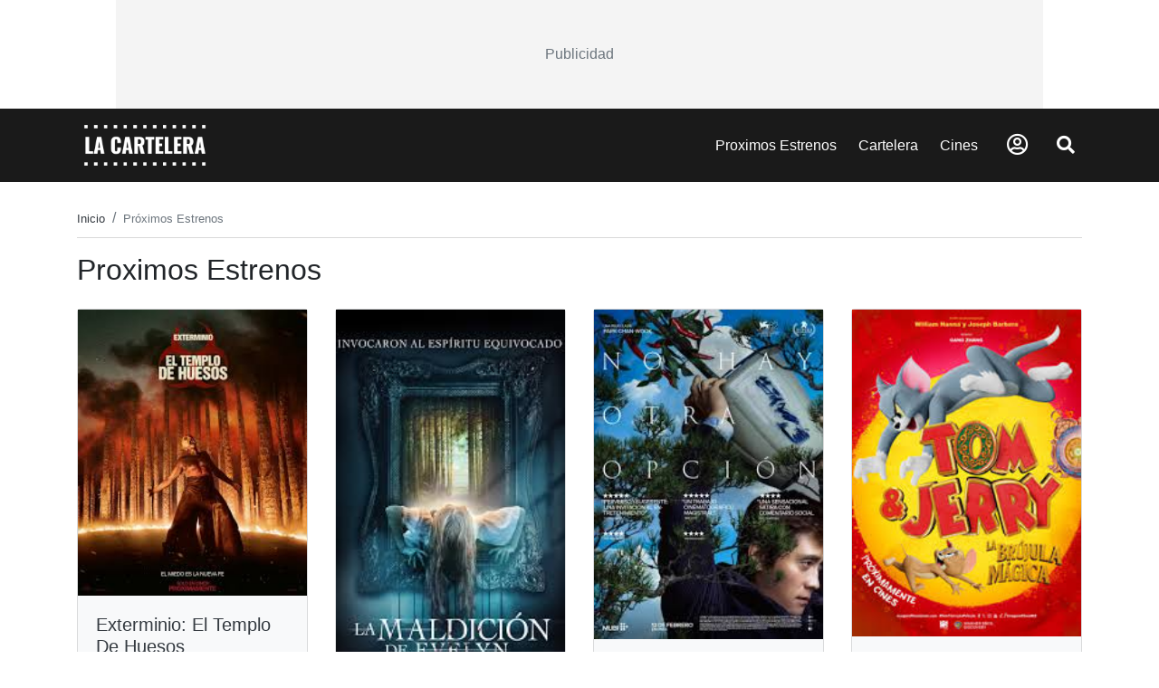

--- FILE ---
content_type: text/html; charset=UTF-8
request_url: https://lacartelera.co/proximos-estrenos
body_size: 69377
content:
<!DOCTYPE html>
<html lang="es">
    <!-- HEAD -->
    <head>
    <!-- Required meta tags -->
    <title> Próximos Estrenos 2026 - La Cartelera Colombia </title>

            <meta name="description" content="Próximos Estrenos de Peliculas en 2026 en los cines de Colombia, estrenos en Cine Colombia, Cine Multiplex, Cineland, Cinemark, Cinepolis, Izi movie, Procinal, Royal Films"/>
        
    
    
    
    
    <meta charset="utf-8">
    <meta name="country" content="CO,Colombia" />
    <meta name="viewport" content="width=device-width, initial-scale=1, shrink-to-fit=no">
    <meta name="theme-color" content="#212529" />

    <link rel="shortcut icon" href="https://lacartelera.co/favicon.png">

    
    <!-- Bootstrap CSS -->
    <link rel="stylesheet" href="https://lacartelera.co/app/views/front_end/tnw_front_1/plugins/bootstrap/bootstrap.min.css">
    <link rel="stylesheet" href="https://cdnjs.cloudflare.com/ajax/libs/font-awesome/5.15.4/css/all.min.css" integrity="sha512-1ycn6IcaQQ40/MKBW2W4Rhis/DbILU74C1vSrLJxCq57o941Ym01SwNsOMqvEBFlcgUa6xLiPY/NS5R+E6ztJQ==" crossorigin="anonymous" referrerpolicy="no-referrer" />
    <link rel="stylesheet" href="https://lacartelera.co/app/views/front_end/tnw_front_1/plugins/OwlCarousel2/owl.carousel.css">
    <link rel="stylesheet" href="https://lacartelera.co/app/views/front_end/tnw_front_1/plugins/OwlCarousel2/owl.theme.default.css">
    <link rel="stylesheet" href="https://lacartelera.co/app/views/front_end/tnw_front_1/css/main.css">

    <script>
        window.fbAsyncInit = function() {
            FB.init({
            appId      : '443659812645329',
            cookie     : true,
            xfbml      : true,
            version    : 'v3.3'
            });
            FB.AppEvents.logPageView();   
        };
        (function(d, s, id){
            var js, fjs = d.getElementsByTagName(s)[0];
            if (d.getElementById(id)) {return;}
            js = d.createElement(s); js.id = id;
            js.src = "https://connect.facebook.net/en_US/sdk.js";
            fjs.parentNode.insertBefore(js, fjs);
        }(document, 'script', 'facebook-jssdk'));
    </script>
    <script async src="https://pagead2.googlesyndication.com/pagead/js/adsbygoogle.js?client=ca-pub-9292585337121975" crossorigin="anonymous"></script>
</head>    <body>
        
        <!-- HEADER -->
        <div class="ads-container-top">
    <span class="text-muted ads-preloder">Publicidad</span>
    <ins class="adsbygoogle adsbygoogle-top" 
         data-ad-client="ca-pub-9292585337121975"
         data-slot="slot_id"></ins>
    <script>
        (adsbygoogle = window.adsbygoogle || []).push({});
    </script>
</div>

<header>
    <nav class="navegador py-2 position-sticky w-100" style="z-index: 99; top: 0; left: 0;" aria-label="Navegación principal">
        <div class="container">
            <div class="row align-items-center">
    
                <div class="col-2 d-md-none p-0">
                    <div class="px-3 px-sm-3 px-md-1 px-lg-2">
                        <a href="javascript:;" onclick="activarMenuResponsive()" class="btn btn-sm px-lg-4 px-md-1 px-sm-4" style="font-size: 1.4rem;" aria-label="Abrir Menu"><i class="fas fa-bars"></i></a>
                    </div>
                </div>
    
                <div class="col-sm-auto col-7 text-md-left text-center" style="flex: 1;">
                    <a href="https://lacartelera.co/" aria-label="La Cartelera"><img class="logoNav" src="https://lacartelera.co/app/public_root/varios/logo.png" alt="logo" width="150"></a>
                </div>
    
                <div class="col-md-auto col-3 ml-auto">
                    <ul class="list-inline mb-0 d-flex align-items-center justify-content-end">
    
                        <li class="list-inline-item px-3 px-sm-3 px-md-1 px-lg-2 d-none d-md-inline">
                            <a class="text-decoration-none" href="https://lacartelera.co/proximos-estrenos" aria-label="Proximos Estrenos">Proximos Estrenos</a>
                        </li>
                        <li class="list-inline-item px-3 px-sm-3 px-md-1 px-lg-2 d-none d-md-inline">
                            <a class="text-decoration-none" href="https://lacartelera.co/cartelera" aria-label="Cartelera">Cartelera</a>
                        </li>
                        <li class="list-inline-item px-3 px-sm-3 px-md-1 px-lg-2 d-none d-md-inline">
                            <a class="text-decoration-none" href="https://lacartelera.co/cines" aria-label="Cines">Cines</a>
                        </li>
                        
                                                    <li class="list-inline-item px-sm-3 px-2">
                                <a href="javascript:;" class="h4" data-toggle="modal" data-target="#exampleModalCenter" aria-label="Abrir Logueo">
                                    <i class="far fa-user-circle"></i>
                                </a>
                            </li>
                            
                        <li class="list-inline-item px-2">
                            <a href="javascript:;" class="h5" onclick="openSearch()" aria-label="Abrir Buscador">
                                <i class="fas fa-search"></i>
                            </a>
                        </li>
    
                    </ul>
                </div>
    
                <div class="site-search d-block position-absolute w-100 h-100 bg-white" id="form-search-movil">
                    <input type="text" id="input-buscar-top" name="site_search" placeholder="Buscar películas, cines, estrenos, etc...">
                    <div class="search-tools">
                        <span class="close-search" onclick="closeSearch()" aria-label="Cerrar Buscador"><i class="fas fa-times"></i></span>
                    </div>
                </div>
            </div>
        </div>
    </nav>
</header>

        <!-- MAIN -->
        <main>
            <section class="section-cartelera pb-5 pt-3">
    <div class="container">
        <div class="row">
            <div class="col-12">
                <nav aria-label="breadcrumb">
                    <ol class="breadcrumb">
                        <li class="breadcrumb-item"><a class="text-dark text-decoration-none" href="https://lacartelera.co/"><small>Inicio</small></a></li>
                        <li class="breadcrumb-item active" aria-current="page"><small>Próximos Estrenos</small></li>
                    </ol>
                </nav>
            </div>
        </div> 
        <div class="row">
            <div class="col mb-3">
                <h1 class="h2">Proximos Estrenos</h1>
            </div>
        </div>
        <div class="row row-cols-1 row-cols-md-3">
                            <div class="col col-sm-4 col-md-3 mb-4">
                    <a href="https://lacartelera.co/pelicula/exterminio-el-templo-de-huesos" class="card h-100 bg-light text-decoration-none">
                        <div class="shadow-efect"></div>
                        <img class="img img-responsive" src="https://cdn.lacartelera.link/imagenes/20260107114848-images-8.jpg" loading="lazy" alt="Exterminio: El Templo De Huesos">
                        <div class="card-body">
                            <h5 class="card-title text-dark">Exterminio: El Templo De Huesos</h5>
                            <p class="card-text text-muted"><i class="far fa-calendar-alt"></i> 15 de Enero del 2026</p>
                        </div>
                    </a>
                </div>
                            <div class="col col-sm-4 col-md-3 mb-4">
                    <a href="https://lacartelera.co/pelicula/la-maldicion-de-evelyn" class="card h-100 bg-light text-decoration-none">
                        <div class="shadow-efect"></div>
                        <img class="img img-responsive" src="https://cdn.lacartelera.link/imagenes/20260112095014-images-3.jpg" loading="lazy" alt="La Maldición de Evelyn">
                        <div class="card-body">
                            <h5 class="card-title text-dark">La Maldición de Evelyn</h5>
                            <p class="card-text text-muted"><i class="far fa-calendar-alt"></i> 15 de Enero del 2026</p>
                        </div>
                    </a>
                </div>
                            <div class="col col-sm-4 col-md-3 mb-4">
                    <a href="https://lacartelera.co/pelicula/la-unica-opcion" class="card h-100 bg-light text-decoration-none">
                        <div class="shadow-efect"></div>
                        <img class="img img-responsive" src="https://cdn.lacartelera.link/imagenes/20260107042605-images-27.jpg" loading="lazy" alt="La Única Opción">
                        <div class="card-body">
                            <h5 class="card-title text-dark">La Única Opción</h5>
                            <p class="card-text text-muted"><i class="far fa-calendar-alt"></i> 15 de Enero del 2026</p>
                        </div>
                    </a>
                </div>
                            <div class="col col-sm-4 col-md-3 mb-4">
                    <a href="https://lacartelera.co/pelicula/tom-y-jerry-la-brujula-magica" class="card h-100 bg-light text-decoration-none">
                        <div class="shadow-efect"></div>
                        <img class="img img-responsive" src="https://cdn.lacartelera.link/imagenes/20260107121912-images-16.jpg" loading="lazy" alt="Tom y Jerry: La Brújula Mágica">
                        <div class="card-body">
                            <h5 class="card-title text-dark">Tom y Jerry: La Brújula Mágica</h5>
                            <p class="card-text text-muted"><i class="far fa-calendar-alt"></i> 15 de Enero del 2026</p>
                        </div>
                    </a>
                </div>
                            <div class="col col-sm-4 col-md-3 mb-4">
                    <a href="https://lacartelera.co/pelicula/song-sung-blue-sueno-inquebrantable" class="card h-100 bg-light text-decoration-none">
                        <div class="shadow-efect"></div>
                        <img class="img img-responsive" src="https://cdn.lacartelera.link/imagenes/20260107031500-images-22.jpg" loading="lazy" alt="Song Sung Blue: Sueño inquebrantable">
                        <div class="card-body">
                            <h5 class="card-title text-dark">Song Sung Blue: Sueño inquebrantable</h5>
                            <p class="card-text text-muted"><i class="far fa-calendar-alt"></i> 15 de Enero del 2026</p>
                        </div>
                    </a>
                </div>
                            <div class="col col-sm-4 col-md-3 mb-4">
                    <a href="https://lacartelera.co/pelicula/marty-supreme" class="card h-100 bg-light text-decoration-none">
                        <div class="shadow-efect"></div>
                        <img class="img img-responsive" src="https://cdn.lacartelera.link/imagenes/20260107110232-images.jpg" loading="lazy" alt="Marty Supreme">
                        <div class="card-body">
                            <h5 class="card-title text-dark">Marty Supreme</h5>
                            <p class="card-text text-muted"><i class="far fa-calendar-alt"></i> 22 de Enero del 2026</p>
                        </div>
                    </a>
                </div>
                            <div class="col col-sm-4 col-md-3 mb-4">
                    <a href="https://lacartelera.co/pelicula/sin-piedad" class="card h-100 bg-light text-decoration-none">
                        <div class="shadow-efect"></div>
                        <img class="img img-responsive" src="https://cdn.lacartelera.link/imagenes/20260107120829-images-12.jpg" loading="lazy" alt="Sin Piedad">
                        <div class="card-body">
                            <h5 class="card-title text-dark">Sin Piedad</h5>
                            <p class="card-text text-muted"><i class="far fa-calendar-alt"></i> 22 de Enero del 2026</p>
                        </div>
                    </a>
                </div>
                            <div class="col col-sm-4 col-md-3 mb-4">
                    <a href="https://lacartelera.co/pelicula/megadeth-behind-the-mask" class="card h-100 bg-light text-decoration-none">
                        <div class="shadow-efect"></div>
                        <img class="img img-responsive" src="https://cdn.lacartelera.link/imagenes/20260107033950-images-25.jpg" loading="lazy" alt="Megadeth: Behind the Mask">
                        <div class="card-body">
                            <h5 class="card-title text-dark">Megadeth: Behind the Mask</h5>
                            <p class="card-text text-muted"><i class="far fa-calendar-alt"></i> 22 de Enero del 2026</p>
                        </div>
                    </a>
                </div>
                            <div class="col col-sm-4 col-md-3 mb-4">
                    <a href="https://lacartelera.co/pelicula/hateshinaki-suk-retto-scarlet" class="card h-100 bg-light text-decoration-none">
                        <div class="shadow-efect"></div>
                        <img class="img img-responsive" src="https://cdn.lacartelera.link/imagenes/20260107122909-images-18.jpg" loading="lazy" alt="Hateshinaki sukāretto: Scarlet">
                        <div class="card-body">
                            <h5 class="card-title text-dark">Hateshinaki sukāretto: Scarlet</h5>
                            <p class="card-text text-muted"><i class="far fa-calendar-alt"></i> 22 de Enero del 2026</p>
                        </div>
                    </a>
                </div>
                            <div class="col col-sm-4 col-md-3 mb-4">
                    <a href="https://lacartelera.co/pelicula/jumbo-un-corazon-gigante" class="card h-100 bg-light text-decoration-none">
                        <div class="shadow-efect"></div>
                        <img class="img img-responsive" src="https://cdn.lacartelera.link/imagenes/20260107125924-images-20.jpg" loading="lazy" alt="Jumbo: Un Corazón Gigante">
                        <div class="card-body">
                            <h5 class="card-title text-dark">Jumbo: Un Corazón Gigante</h5>
                            <p class="card-text text-muted"><i class="far fa-calendar-alt"></i> 22 de Enero del 2026</p>
                        </div>
                    </a>
                </div>
                            <div class="col col-sm-4 col-md-3 mb-4">
                    <a href="https://lacartelera.co/pelicula/ayuda" class="card h-100 bg-light text-decoration-none">
                        <div class="shadow-efect"></div>
                        <img class="img img-responsive" src="https://cdn.lacartelera.link/imagenes/20260112123831-images-13.jpg" loading="lazy" alt="Ayuda">
                        <div class="card-body">
                            <h5 class="card-title text-dark">Ayuda</h5>
                            <p class="card-text text-muted"><i class="far fa-calendar-alt"></i> 29 de Enero del 2026</p>
                        </div>
                    </a>
                </div>
                            <div class="col col-sm-4 col-md-3 mb-4">
                    <a href="https://lacartelera.co/pelicula/terror-en-silent-hill-regreso-al-infierno" class="card h-100 bg-light text-decoration-none">
                        <div class="shadow-efect"></div>
                        <img class="img img-responsive" src="https://cdn.lacartelera.link/imagenes/20260112095324-images-5.jpg" loading="lazy" alt="Terror en Silent Hill: Regreso al Infierno">
                        <div class="card-body">
                            <h5 class="card-title text-dark">Terror en Silent Hill: Regreso al Infierno</h5>
                            <p class="card-text text-muted"><i class="far fa-calendar-alt"></i> 29 de Enero del 2026</p>
                        </div>
                    </a>
                </div>
                            <div class="col col-sm-4 col-md-3 mb-4">
                    <a href="https://lacartelera.co/pelicula/hamnet" class="card h-100 bg-light text-decoration-none">
                        <div class="shadow-efect"></div>
                        <img class="img img-responsive" src="https://cdn.lacartelera.link/imagenes/20260107121523-images-14.jpg" loading="lazy" alt="Hamnet">
                        <div class="card-body">
                            <h5 class="card-title text-dark">Hamnet</h5>
                            <p class="card-text text-muted"><i class="far fa-calendar-alt"></i> 29 de Enero del 2026</p>
                        </div>
                    </a>
                </div>
                            <div class="col col-sm-4 col-md-3 mb-4">
                    <a href="https://lacartelera.co/pelicula/cumbres-borrascosas" class="card h-100 bg-light text-decoration-none">
                        <div class="shadow-efect"></div>
                        <img class="img img-responsive" src="https://cdn.lacartelera.link/imagenes/20260112092846-images-1.jpg" loading="lazy" alt="Cumbres Borrascosas">
                        <div class="card-body">
                            <h5 class="card-title text-dark">Cumbres Borrascosas</h5>
                            <p class="card-text text-muted"><i class="far fa-calendar-alt"></i> 12 de Febrero del 2026</p>
                        </div>
                    </a>
                </div>
                            <div class="col col-sm-4 col-md-3 mb-4">
                    <a href="https://lacartelera.co/pelicula/rapidos-y-furiosos-11" class="card h-100 bg-light text-decoration-none">
                        <div class="shadow-efect"></div>
                        <img class="img img-responsive" src="https://cdn.lacartelera.link/imagenes/20240608121857-poster-medidas-1.jpg" loading="lazy" alt="Rápidos y Furiosos 11">
                        <div class="card-body">
                            <h5 class="card-title text-dark">Rápidos y Furiosos 11</h5>
                            <p class="card-text text-muted"><i class="far fa-calendar-alt"></i> 04 de Abril del 2026</p>
                        </div>
                    </a>
                </div>
                            <div class="col col-sm-4 col-md-3 mb-4">
                    <a href="https://lacartelera.co/pelicula/michael" class="card h-100 bg-light text-decoration-none">
                        <div class="shadow-efect"></div>
                        <img class="img img-responsive" src="https://cdn.lacartelera.link/imagenes/20240611104808-poster-medidas-9.jpg" loading="lazy" alt="Michael">
                        <div class="card-body">
                            <h5 class="card-title text-dark">Michael</h5>
                            <p class="card-text text-muted"><i class="far fa-calendar-alt"></i> 24 de Abril del 2026</p>
                        </div>
                    </a>
                </div>
                            <div class="col col-sm-4 col-md-3 mb-4">
                    <a href="https://lacartelera.co/pelicula/avengers-dinastia-de-kang" class="card h-100 bg-light text-decoration-none">
                        <div class="shadow-efect"></div>
                        <img class="img img-responsive" src="https://cdn.lacartelera.link/imagenes/20231121-screenshot_230.jpg" loading="lazy" alt="Avengers: Dinastía de Kang">
                        <div class="card-body">
                            <h5 class="card-title text-dark">Avengers: Dinastía de Kang</h5>
                            <p class="card-text text-muted"><i class="far fa-calendar-alt"></i> 01 de Mayo del 2026</p>
                        </div>
                    </a>
                </div>
                            <div class="col col-sm-4 col-md-3 mb-4">
                    <a href="https://lacartelera.co/pelicula/frozen-3" class="card h-100 bg-light text-decoration-none">
                        <div class="shadow-efect"></div>
                        <img class="img img-responsive" src="https://cdn.lacartelera.link/imagenes/20240216-screenshot_554.jpg" loading="lazy" alt="Frozen 3">
                        <div class="card-body">
                            <h5 class="card-title text-dark">Frozen 3</h5>
                            <p class="card-text text-muted"><i class="far fa-calendar-alt"></i> 25 de Noviembre del 2026</p>
                        </div>
                    </a>
                </div>
                            <div class="col col-sm-4 col-md-3 mb-4">
                    <a href="https://lacartelera.co/pelicula/avengers-secret-wars" class="card h-100 bg-light text-decoration-none">
                        <div class="shadow-efect"></div>
                        <img class="img img-responsive" src="https://cdn.lacartelera.link/imagenes/20231212-screenshot_425.jpg" loading="lazy" alt="Avengers Secret Wars">
                        <div class="card-body">
                            <h5 class="card-title text-dark">Avengers Secret Wars</h5>
                            <p class="card-text text-muted"><i class="far fa-calendar-alt"></i> 07 de Mayo del 2027</p>
                        </div>
                    </a>
                </div>
                    </div>
    </div>
</section>        </main>

                <!-- FOOTER -->
        
<footer>
    <div class="section-footer" role="contentinfo">
        <nav class="container py-4" style="background-image: url(https://lacartelera.co/app/public_root/varios/img-footer.png)" aria-label="Navegación secundaria">
            <ul class="row list-unstyled" role="list">
                <li class="col-12 col-sm-6 col-lg mb-4" role="listitem">
                    <h2 class="h6">CARTELERA DE PAISES</h2>
                    <ul class="list-unstyled" role="list">
                                                    <li role="listitem">
                                <a href="https://lacartelera.pe/" aria-label="Visitar Cartelera de Perú">Cartelera de Perú</a>
                            </li>
                                                    <li role="listitem">
                                <a href="https://decartelera.cl/" aria-label="Visitar Cartelera de Chile">Cartelera de Chile</a>
                            </li>
                                                    <li role="listitem">
                                <a href="https://lacartelera.ec/" aria-label="Visitar Cartelera de Ecuador">Cartelera de Ecuador</a>
                            </li>
                                                    <li role="listitem">
                                <a href="https://lacartelera.mx/" aria-label="Visitar Cartelera de México">Cartelera de México</a>
                            </li>
                                            </ul>
                </li>

                <li class="col-12 col-sm-6 col-lg mb-4" role="listitem">
                    <h2 class="h6">LA CARTELERA</h2>
                    <ul class="list-unstyled" role="list">
                                                    <li role="listitem">
                                <a href="https://lacartelera.co/" aria-label="Ir a la página de inicio">Inicio</a>
                            </li>
                                                    <li role="listitem">
                                <a href="https://lacartelera.co/cartelera" aria-label="Ver cartelera de hoy">Cartelera de hoy</a>
                            </li>
                                                    <li role="listitem">
                                <a href="https://lacartelera.co/proximos-estrenos" aria-label="Ver próximos estrenos">Próximos estrenos</a>
                            </li>
                                                    <li role="listitem">
                                <a href="https://lacartelera.co/cines" aria-label="Ver cines disponibles">Por cine</a>
                            </li>
                                                    <li role="listitem">
                                <a href="https://lacartelera.co/noticias" aria-label="Leer noticias">Noticias</a>
                            </li>
                                                    <li role="listitem">
                                <a href="https://lacartelera.co/peliculas-anteriores" aria-label="Ver peliculas anteriores">Peliculas Anteriores</a>
                            </li>
                                            </ul>
                </li>

                <li class="col-12 col-sm-6 col-lg mb-4" role="listitem">
                    <h2 class="h6">CINES</h2>
                    <ul class="list-unstyled" role="list">
                                                                                    <li role="listitem">
                                    <a class="text-capitalize" href="https://lacartelera.co/cine/cine-colombia" aria-label="Ver cartelera de cine colombia">
                                        cine colombia                                    </a>
                                </li>
                                                            <li role="listitem">
                                    <a class="text-capitalize" href="https://lacartelera.co/cine/cine-multiplex" aria-label="Ver cartelera de cine multiplex">
                                        cine multiplex                                    </a>
                                </li>
                                                            <li role="listitem">
                                    <a class="text-capitalize" href="https://lacartelera.co/cine/cineland" aria-label="Ver cartelera de cineland">
                                        cineland                                    </a>
                                </li>
                                                            <li role="listitem">
                                    <a class="text-capitalize" href="https://lacartelera.co/cine/cinemark" aria-label="Ver cartelera de cinemark">
                                        cinemark                                    </a>
                                </li>
                                                            <li role="listitem">
                                    <a class="text-capitalize" href="https://lacartelera.co/cine/cinepolis" aria-label="Ver cartelera de cinepolis">
                                        cinepolis                                    </a>
                                </li>
                                                            <li role="listitem">
                                    <a class="text-capitalize" href="https://lacartelera.co/cine/izi-movie" aria-label="Ver cartelera de izi movie">
                                        izi movie                                    </a>
                                </li>
                                                            <li role="listitem">
                                    <a class="text-capitalize" href="https://lacartelera.co/cine/procinal" aria-label="Ver cartelera de procinal">
                                        procinal                                    </a>
                                </li>
                                                            <li role="listitem">
                                    <a class="text-capitalize" href="https://lacartelera.co/cine/royal-films" aria-label="Ver cartelera de royal films">
                                        royal films                                    </a>
                                </li>
                                                                        </ul>
                </li>

                <li class="col-12 col-sm-6 col-lg mb-4" role="listitem">
                    <h2 class="h6">GÉNEROS</h2>
                    <ul class="list-unstyled" role="list">
                                                    <li role="listitem">
                                <a href="https://lacartelera.co/genero/animacirn" aria-label="Ver películas de género Animación">
                                    Animación                                </a>
                            </li>
                                                    <li role="listitem">
                                <a href="https://lacartelera.co/genero/romrntica" aria-label="Ver películas de género Romántica">
                                    Romántica                                </a>
                            </li>
                                                    <li role="listitem">
                                <a href="https://lacartelera.co/genero/accirn" aria-label="Ver películas de género Acción">
                                    Acción                                </a>
                            </li>
                                                    <li role="listitem">
                                <a href="https://lacartelera.co/genero/terror" aria-label="Ver películas de género Terror">
                                    Terror                                </a>
                            </li>
                                                    <li role="listitem">
                                <a href="https://lacartelera.co/genero/drama" aria-label="Ver películas de género Drama">
                                    Drama                                </a>
                            </li>
                                                    <li role="listitem">
                                <a href="https://lacartelera.co/genero/comedia" aria-label="Ver películas de género Comedia">
                                    Comedia                                </a>
                            </li>
                                                    <li role="listitem">
                                <a href="https://lacartelera.co/genero/musical" aria-label="Ver películas de género Musical">
                                    Musical                                </a>
                            </li>
                                                    <li role="listitem">
                                <a href="https://lacartelera.co/genero/suspenso" aria-label="Ver películas de género Suspenso">
                                    Suspenso                                </a>
                            </li>
                                                    <li role="listitem">
                                <a href="https://lacartelera.co/genero/documental" aria-label="Ver películas de género Documental">
                                    Documental                                </a>
                            </li>
                                                    <li role="listitem">
                                <a href="https://lacartelera.co/genero/biografra" aria-label="Ver películas de género Biografía">
                                    Biografía                                </a>
                            </li>
                                                    <li role="listitem">
                                <a href="https://lacartelera.co/genero/ciencia-ficcirn" aria-label="Ver películas de género Ciencia Ficción">
                                    Ciencia Ficción                                </a>
                            </li>
                                                    <li role="listitem">
                                <a href="https://lacartelera.co/genero/aventura" aria-label="Ver películas de género Aventura">
                                    Aventura                                </a>
                            </li>
                                                    <li role="listitem">
                                <a href="https://lacartelera.co/genero/familiar" aria-label="Ver películas de género Familiar">
                                    Familiar                                </a>
                            </li>
                                            </ul>
                </li>

                <li class="col-12 col-sm-6 col-lg mb-4" role="listitem">
                    <img src="https://lacartelera.co/app/public_root/varios/logo-muted.png" alt="Logo de La Cartelera" width="150" height="auto">
                    <ul class="list-unstyled" role="list">
                                                    <li role="listitem">
                                <a href="https://lacartelera.co/info/contactanos" aria-label="Contactar con nosotros">Contactanos</a>
                            </li>
                                                    <li role="listitem">
                                <a href="https://lacartelera.co/info/nosotros" aria-label="Conocer más sobre nosotros">Nosotros</a>
                            </li>
                                                    <li role="listitem">
                                <a href="https://lacartelera.co/info/politica-de-privacidad" aria-label="Leer política de privacidad">Política de privacidad</a>
                            </li>
                                                    <li role="listitem">
                                <a href="https://lacartelera.co/info/terminos-y-condiciones" aria-label="Leer términos y condiciones">Términos y condiciones</a>
                            </li>
                                            </ul>

                    <h2 class="h6 mt-4">Síguenos en</h2>
                    <ul class="list-unstyled" role="list">
                                                    <li class="list-inline-item mb-3" role="listitem">
                                <a class="icon-redes" href="https://www.facebook.com/lacartelera.colombia/" target="_blank" rel="noopener noreferrer" aria-label="Siguenos en Facebook">
                                    <i class="fab fa-facebook-f" aria-hidden="true"></i>
                                </a>
                            </li>
                                                    <li class="list-inline-item mb-3" role="listitem">
                                <a class="icon-redes" href="https://www.tumblr.com/lacarteleracolombia" target="_blank" rel="noopener noreferrer" aria-label="Siguenos en Tumblr">
                                    <i class="fab fa-tumblr" aria-hidden="true"></i>
                                </a>
                            </li>
                                            </ul>
                </li>
            </ul>
        </nav>
    </div>

    <div class="section-cines-footer py-1">
        <div class="container">
            <div class="row">
                <div class="col-12 col-sm-6 text-sm-left">
                    <small class="text-white">© 2026. La Cartelera Colombia, Todos los derechos reservados.</small>
                </div>
                <div class="col-12 col-sm-6 text-sm-right">
                    <small class="text-white">Desarrollado por <a class="text-decoration-none text-white" href="https://www.develoweb.net">Develoweb</a></small>
                </div>
            </div>
        </div>
    </div>
</footer>

<!-- Menu responsive -->
<div class="fantasma" onclick="ocultarMenuResponsive()"></div>

<div class="menu-over py-4 px-4">
    <div class="top-menu-over text-center pb-3 mb-4 border-bottom border-secondary">
        <img src="https://lacartelera.co/app/public_root/varios/logo.png" alt="logo la cartelera" width="150">
    </div>
    <div class="text-left">
        <ul class="list-unstyled mb-1 pr-3 pt-4">
                            <li class="mb-4">
                    <h5><a class="text-white text-decoration-none" href="javascript:;" id="login-movil"><i class="far fa-user"></i> Ingresar</a></h5>
                </li>
                        <li class="mb-4">
                <h5><a class="text-white text-decoration-none" href="https://lacartelera.co/proximos-estrenos">Próximos Estrenos</a></h5>
            </li>
            <li class="mb-4">
                <h5><a class="text-white text-decoration-none" href="https://lacartelera.co/cartelera">Cartelera</a></h5>
            </li>
            <li class="mb-4">
                <h5><a class="text-white text-decoration-none" href="https://lacartelera.co/cines">Cines</a></h5>
            </li>
            <li class="mb-4">
                <h5><a class="text-white text-decoration-none" href="https://lacartelera.co/noticias">Noticias</a></h5>
            </li>
            <li class="mb-4">
                <h5><a class="text-white text-decoration-none" href="https://lacartelera.co/tienda">Tienda</a></h5>
            </li>
        </ul>
    </div>
</div>

<div class="ads-container-float">
    <ins class="adsbygoogle adsbygoogle-float"
        data-ad-client="ca-pub-9292585337121975"
        data-slot="slot_id"></ins>
    <script>
        (adsbygoogle = window.adsbygoogle || []).push({});
    </script>
</div>

<!-- Modal -->
<div class="modal fade modal-lacartelera" id="exampleModalCenter" tabindex="-1" role="dialog" aria-labelledby="exampleModalCenterTitle" aria-hidden="true">
    <div class="modal-dialog modal-dialog-centered" role="document">
        <div class="modal-content">
            <div class="modal-header pt-2 pb-1 px-2 pt-sm-5 pb-sm-3 px-sm-5">
                <div class="text-center">
                    <img class="mb-1 mb-sm-3" src="https://lacartelera.co/app/public_root/varios/logo.png" alt="logo" width="150">
                    <p>
                        <small>¡Bievenido al portal de cine, donde te enterarás de todas las películas de estreno y los horarios de tu cine favorito!</small>
                    </p>
                </div>
            </div>
            <div class="modal-body px-3 py-2 px-sm-5 py-sm-4">
                <button class="btn mb-4 btn-primary btn-block" id="btn-login-facebook"><i class="fab fa-facebook-f"></i> Ingresar con Facebook</button>
                <p>Iniciar Sesión</p>
                <div class="form-group mb-2">
                    <input type="email" class="form-control form-control-sm" placeholder="Correo" name="email-login" id="email-login">
                    <i class="far fa-user"></i>
                    <div class="invalid-feedback">
                        Dirección de correo inválida.
                    </div>
                </div>
                <div class="form-group mb-2">
                    <input type="password" class="form-control form-control-sm" placeholder="Contraseña" name="password-login" id="password-login">
                    <i class="fas fa-lock"></i>
                    <div class="invalid-feedback">
                        Debe ingresar una contraseña.
                    </div>
                </div>
                <button type="button" id="login-regular" class="btn btn-danger btn-block mt-5">
                    INICIAR SESIÓN
                </button>
                <div class="text-center mt-3">
                    <small class="text-muted">¿Aún no tienes cuenta? <a href="javascript:;" id="registrate-aqui" class="text-decoration-none text-danger"><b>Registrate Aquí</b></a></small>
                </div>
            </div>
        </div>
    </div>
</div>

<div class="modal fade modal-lacartelera modal-registrate" id="modalRegister" tabindex="-1" role="dialog" aria-labelledby="modalRegisterTitle" aria-hidden="true">
    <div class="modal-dialog modal-dialog-centered" role="document">
        <div class="modal-content">
            <div class="modal-body px-3 py-2 px-sm-5 py-sm-4" style="background-image: url('https://lacartelera.co/app/public_root/varios/logo.png')" alt="logo login">
                <p class="titulo-modal">Regitro</p>
                <p class="text-muted"><small>Regístrate para tener acceso a la Cartelera y poder participar en nuestros sorteos semanales de entradas a los mejores estrenos!</small></p>
                <div class="form-group mb-2">
                    <input type="text" class="form-control form-control-sm" name="nombre-register" id="nombre-register" placeholder="Nombre">
                    <div class="invalid-feedback">
                        Debe ingresar un nombre.
                    </div>
                </div>
                <div class="form-group mb-2">
                    <input type="text" class="form-control form-control-sm" name="apellido-register" id="apellido-register" placeholder="Apellido">
                    <div class="invalid-feedback">
                        Debe ingresar un apellido.
                    </div>
                </div>
                <div class="form-group mb-2">
                    <input type="email" class="form-control form-control-sm" name="email-register" id="email-register" placeholder="Correo">
                    <div class="invalid-feedback">
                        Dirección de correo inválida.
                    </div>
                </div>
                <div class="form-group mb-2">
                    <input type="password" class="form-control form-control-sm" name="password-register" id="password-register" placeholder="Contraseña">
                    <div class="invalid-feedback">
                        Debe ingresar una contraseña.
                    </div>
                </div>
                <button type="button" id="register-regular" class="btn btn-block btn-danger mt-3">
                    REGISTRARME
                </button>
            </div>
        </div>
    </div>
</div>

<script type="text/javascript">
    // Asegurarse que todo el sitio esté cargado
    window.onload = () => {

        "use strict";
        // Se desvanece la animación con el icono
        if ($('.et-bfb').length <= 0 && $('.et-fb').length <= 0) {
            $(".ov-icon").fadeOut();
            // Posteriormente se desvanece todo el contenedor que cubre la pantalla completa
            $(".ov-preloader").delay(500).fadeOut("slow");
        } else {
            $(".ov-preloader").css('display', 'none');
        }
    }
</script>

    <script type="application/ld+json">
        {"@context":"https:\/\/schema.org","@type":"BreadcrumbList","itemListElement":[{"@type":"ListItem","position":1,"name":"home","item":"https:\/\/lacartelera.co\/"},{"@type":"ListItem","position":2,"name":"Proximos Estrenos"}]}    </script>


    <script type="application/ld+json">
        {"@context":"http:\/\/schema.org","@type":"ItemList","url":"https:\/\/lacartelera.co\/proximos-estrenos","name":"Pr\u00f3ximos Estrenos 2026 Colombia","description":"Pr\u00f3ximos Estrenos de Peliculas en 2026 en los cines de Colombia, estrenos en Cine Colombia, Cine Multiplex, Cineland, Cinemark, Cinepolis, Izi movie, Procinal, Royal Films","numberOfItems":19,"itemListElement":[{"@type":"Movie","name":"Exterminio: El Templo De Huesos","image":"https:\/\/lacartelera.co\/app\/public_root\/poster\/20260107114848-images-8.jpg","url":"https:\/\/lacartelera.co\/pelicula\/exterminio-el-templo-de-huesos","description":"En los oscuros rincones de una ciudad ancestral, un secreto olvidado despierta bajo las ruinas de una iglesia devastada por el tiempo. La arque\u00f3loga Valeria Montiel lidera un equipo de investigadores que, tras descifrar antiguos manuscritos, localiza el misterioso Templo de Huesos, un santuario prohibido cuyos muros est\u00e1n empedrados con osamentas humanas. Lo que parec\u00eda un hallazgo hist\u00f3rico pronto se transforma en una pesadilla, cuando los exploradores descubren que el templo no guarda tesoros, sino un mal ancestral sellado durante siglos.\r\n\r\nAtrapados en el laberinto subterr\u00e1neo y acechados por entidades espectrales, Valeria y su equipo luchan por sobrevivir mientras intentan revelar el siniestro prop\u00f3sito del templo: servir como prisi\u00f3n de un exterminador demon\u00edaco, liberado por el sacrificio de los inocentes cuyas almas claman venganza. La frontera entre la realidad y el delirio se desmorona a medida que el terror y la desesperaci\u00f3n crecen y los sobrevivientes se enfrentan a pruebas macabras, visiones perturbadoras y traiciones surgidas del miedo.\r\n\r\nMientras la noche se adue\u00f1a del templo y cada rinc\u00f3n se transforma en una trampa mortal, Valeria descubre que la clave para escapar reside en los propios pecados del pasado\u2014y en el coraje para enfrentarlos. \u201cExterminio: El Templo de Huesos\u201d es un thriller sobrenatural cargado de tensi\u00f3n, espectros vengativos y enigmas arqueol\u00f3gicos, donde la fe y el horror se entrelazan en una lucha desesperada por la redenci\u00f3n. Nadie saldr\u00e1 indemne del reino de las sombras... cuando el exterminio comienza, la \u00fanica esperanza es desenterrar la verdad detr\u00e1s del miedo m\u00e1s ancestral: el que habita en nuestros propios huesos.","dateCreated":"2026-01-12 10:09:55","duration":"1hr 50min","releasedEvent":{"@type":"PublicationEvent","startDate":"2026-01-15  00:00:00","location":{"@type":"Country","name":"CO"}},"genre":["Terror"],"position":1,"alternateName":["Exterminio El Templo De Huesos","El Templo De Huesos","Exterminio El Templo De Huesos"]},{"@type":"Movie","name":"La Maldici\u00f3n de Evelyn","image":"https:\/\/lacartelera.co\/app\/public_root\/poster\/20260112095014-images-3.jpg","url":"https:\/\/lacartelera.co\/pelicula\/la-maldicion-de-evelyn","description":"En un peque\u00f1o pueblo costero envuelto por la niebla, la leyenda de Evelyn despierta antiguos temores en quienes se atreven a pronunciar su nombre. D\u00e9cadas atr\u00e1s, la bella y misteriosa Evelyn fue injustamente acusada de brujer\u00eda y condenada a morir en manos de aquellos que alguna vez la amaron. Sus \u00faltimos susurros, llenos de ira y dolor, prometieron venganza y marcaron con una oscura maldici\u00f3n a futuras generaciones.\r\n\r\nA\u00f1os m\u00e1s tarde, Luc\u00eda, una joven periodista obsesionada con los sucesos paranormales, llega al pueblo decidida a revelar la verdad detr\u00e1s de las desapariciones inexplicables que han marcado la historia del lugar. Movida por una mezcla de escepticismo y curiosidad, Luc\u00eda encuentra en el diario olvidado de Evelyn, enterrado en un viejo desv\u00e1n, la clave para desentra\u00f1ar la ra\u00edz del tormento que aqueja a los habitantes.\r\n\r\nSin embargo, a medida que Luc\u00eda profundiza en los secretos de la familia que lider\u00f3 la condena, fuerzas sobrenaturales empiezan a manifestarse, acech\u00e1ndola en las sombras y jugando con sus miedos m\u00e1s \u00edntimos. Las barreras entre la realidad y la pesadilla se desdibujan y, bajo la constante amenaza de la oscura presencia de Evelyn, Luc\u00eda deber\u00e1 decidir entre exponer la verdad o salvar su propia vida.\r\n\r\n\"La Maldici\u00f3n de Evelyn\" entrelaza suspense, horror y tragedia en una trepidante carrera contra el tiempo, donde redimir el pasado puede significar sellar el destino de todos. Los silencios nocturnos del pueblo ya no esconden secretos olvidados, sino la furia de un alma que jam\u00e1s encontr\u00f3 paz. \u00bfPodr\u00e1 Luc\u00eda romper el ciclo de venganza o ser\u00e1, como tantos otros, v\u00edctima de la maldici\u00f3n?","dateCreated":"2026-01-12 09:55:14","duration":"1hr 26min","releasedEvent":{"@type":"PublicationEvent","startDate":"2026-01-15  00:00:00","location":{"@type":"Country","name":"CO"}},"genre":["Terror"],"position":2,"alternateName":["La Maldicion De Evelyn"]},{"@type":"Movie","name":"La \u00danica Opci\u00f3n","image":"https:\/\/lacartelera.co\/app\/public_root\/poster\/20260107042605-images-27.jpg","url":"https:\/\/lacartelera.co\/pelicula\/la-unica-opcion","description":"En un barrio marcado por la desigualdad y la lucha diaria, \u201cLa \u00danica Opci\u00f3n\u201d narra la valiente historia de Camila, una joven madre que, tras la repentina enfermedad de su hijo, se enfrenta al dilema m\u00e1s grande de su vida. Trabajando incansablemente como empleada dom\u00e9stica para una familia acomodada, Camila lucha por mantener a salvo a su peque\u00f1a familia en medio de la precariedad, la violencia y la indiferencia social.\r\n\r\nEl destino la pone frente a una decisi\u00f3n que podr\u00eda cambiar para siempre el rumbo de su existencia: aceptar la ayuda dudosa de un vecino ligado a actividades il\u00edcitas, o seguir intent\u00e1ndolo todo por las v\u00edas legales, aunque el tiempo para salvar a su hijo parece agotarse. Entre la presi\u00f3n econ\u00f3mica y la constante discriminaci\u00f3n, Camila descubre reservas de coraje y dignidad que nunca imagin\u00f3 poseer. \r\n\r\nLa pel\u00edcula explora, con realismo y empat\u00eda, la complejidad de optar por aquello que parece inaceptable cuando la supervivencia est\u00e1 en juego. A trav\u00e9s de poderosas actuaciones y una narrativa cruda pero esperanzadora, se revela el entramado de secretos, injusticias y peque\u00f1as solidaridades que definen la vida en la periferia de la gran ciudad.\r\n\r\n\u201cLa \u00danica Opci\u00f3n\u201d es una historia que interpela al espectador y cuestiona la frontera entre lo correcto y lo necesario. Camila emerge no solo como un s\u00edmbolo de resistencia, sino tambi\u00e9n como un eco universal de quienes, d\u00eda a d\u00eda, deben decidir entre el sacrificio y la esperanza. En un mundo donde las opciones justas parecen cada vez m\u00e1s lejanas, esta pel\u00edcula invita a reflexionar sobre lo que realmente significa \u201cno tener salida\u201d, y c\u00f3mo incluso en la m\u00e1s oscura encrucijada, el amor puede ser el motor para desafiar al destino.","dateCreated":"2026-01-14 09:43:24","duration":"2hrs","releasedEvent":{"@type":"PublicationEvent","startDate":"2026-01-15  00:00:00","location":{"@type":"Country","name":"CO"}},"genre":["Comedia"],"position":3,"alternateName":["La Unica Opcion","Funcion Critica La Ultima Opcion"]},{"@type":"Movie","name":"Tom y Jerry: La Br\u00fajula M\u00e1gica","image":"https:\/\/lacartelera.co\/app\/public_root\/poster\/20260107121912-images-16.jpg","url":"https:\/\/lacartelera.co\/pelicula\/tom-y-jerry-la-brujula-magica","description":"En \u201cTom y Jerry: La Br\u00fajula M\u00e1gica\u201d, el m\u00edtico d\u00fao de gato y rat\u00f3n regresa en una aventura donde el ingenio, la magia y la diversi\u00f3n convergen como nunca antes. Todo comienza cuando Jerry, durante una de sus habituales travesuras en la desordenada buhardilla de una vieja mansi\u00f3n, descubre una extra\u00f1a br\u00fajula dorada oculta en el fondo de un ba\u00fal polvoriento. No es una br\u00fajula com\u00fan: apenas la toca, se despierta un antiguo poder que se\u00f1ala el camino hacia un misterioso lugar donde se dice que los deseos se hacen realidad.\r\n\r\nTom, siempre al acecho y deseoso de atrapar a Jerry, se ve arrastrado a la aventura cuando accidentalmente activa la br\u00fajula y ambos son transportados a un reino m\u00e1gico lleno de criaturas fant\u00e1sticas, trampas extravagantes y paisajes fascinantes. En medio de bosques que hablan, r\u00edos de arco\u00edris y castillos encantados, Tom y Jerry conocen nuevos amigos \u2014y enemigos\u2014, cada uno con sus propios sue\u00f1os y secretos relacionados con la m\u00e1gica br\u00fajula.\r\n\r\nPero no est\u00e1n solos: una astuta bruja, con ambiciones propias, tambi\u00e9n ans\u00eda el poder de la br\u00fajula, iniciando una fren\u00e9tica persecuci\u00f3n llena de chistes, enredos y espectaculares persecuciones. As\u00ed, enemigos de toda la vida se ven obligados a colaborar, enfrentando juntos desaf\u00edos que les ense\u00f1ar\u00e1n el valor de la amistad, la valent\u00eda y la importancia de los verdaderos deseos del coraz\u00f3n.\r\n\r\n\u201cTom y Jerry: La Br\u00fajula M\u00e1gica\u201d combina el humor cl\u00e1sico y slapstick de la pareja con toques de fantas\u00eda, llevando a p\u00fablicos de todas las edades a un mundo donde lo imposible es posible y, a veces, el mayor tesoro se encuentra en la traves\u00eda compartida.","dateCreated":"2026-01-12 09:44:24","duration":"1hr 44min","releasedEvent":{"@type":"PublicationEvent","startDate":"2026-01-15  00:00:00","location":{"@type":"Country","name":"CO"}},"genre":["Animaci\u00f3n"],"position":4,"alternateName":["Tom Y Jerry La Brujula Magica","Tom Y Jerry La Pelicula","Tom Y Jerry","Tom Y Jerry The Movie"]},{"@type":"Movie","name":"Song Sung Blue: Sue\u00f1o inquebrantable","image":"https:\/\/lacartelera.co\/app\/public_root\/poster\/20260107031500-images-22.jpg","url":"https:\/\/lacartelera.co\/pelicula\/song-sung-blue-sueno-inquebrantable","description":"En el conmovedor documental \"Song Sung Blue: Sue\u00f1o inquebrantable\", se nos invita a recorrer la extraordinaria vida de Lightning & Thunder, un d\u00fao musical de Milwaukee cuya pasi\u00f3n y resiliencia desaf\u00edan los l\u00edmites de los sue\u00f1os rotos. El film sigue a Mike y Claire Sardina, una pareja fuera de lo com\u00fan que dedica su vida a rendir tributo a Neil Diamond. Con un repertorio apasionado y una historia de amor tan exc\u00e9ntrica como inspiradora, ambos luchan contra la adversidad, el dolor y las tragedias personales, neg\u00e1ndose a dejar que el infortunio apague su luz.\r\n\r\nA trav\u00e9s de una narrativa \u00edntima y cautivadora, el documental explora los altibajos de su traves\u00eda art\u00edstica y personal, no solo celebrando su talento y carisma, sino tambi\u00e9n la fuerza que los impulsa a seguir cantando, aun cuando la vida les otorga su nota m\u00e1s amarga. La c\u00e1mara observa de cerca los momentos de gloria, como los escenarios llenos y los ovacionados tributos, pero tambi\u00e9n la crudeza de la p\u00e9rdida, la enfermedad y la incertidumbre. En cada secuencia, el film revela c\u00f3mo la m\u00fasica no es solo una profesi\u00f3n, sino un salvavidas, una raz\u00f3n para continuar y un refugio contra el vendaval.\r\n\r\n\"Song Sung Blue: Sue\u00f1o inquebrantable\" es, en esencia, un homenaje a la perseverancia y a la indomable capacidad humana de so\u00f1ar. Mediante un retrato honesto y profundamente emotivo, invita al espectador a reflexionar sobre la importancia de la pasi\u00f3n, la familia y la esperanza incluso cuando todo parece ir en contra. Esta pel\u00edcula no solo cuenta una historia de m\u00fasica, es un canto a la vida misma, donde cada nota se convierte en un eco de resistencia y belleza.","dateCreated":"2026-01-07 15:40:29","duration":"2hrs 11min","releasedEvent":{"@type":"PublicationEvent","startDate":"2026-01-15  00:00:00","location":{"@type":"Country","name":"CO"}},"genre":["Rom\u00e1ntica","Musical"],"position":5,"alternateName":["Song Sung Blue Sueno Inquebrantable","Song Sung Blue Sueno Inquebrantable 2d Dob","Song Sung Blue"]},{"@type":"Movie","name":"Marty Supreme","image":"https:\/\/lacartelera.co\/app\/public_root\/poster\/20260107110232-images.jpg","url":"https:\/\/lacartelera.co\/pelicula\/marty-supreme","description":"La pel\u00edcula narra la historia de Marty Reisman, un exjugador callejero que lleg\u00f3 a convertirse en campe\u00f3n de tenis de mesa, destacando por ser la persona de mayor edad en lograr un t\u00edtulo nacional en deportes de raqueta a los 67 a\u00f1os.","dateCreated":"2026-01-07 11:02:32","duration":"2hrs 29min","releasedEvent":{"@type":"PublicationEvent","startDate":"2026-01-22  00:00:00","location":{"@type":"Country","name":"CO"}},"genre":["Drama"],"position":6,"alternateName":["Marty Supremo"]},{"@type":"Movie","name":"Sin Piedad","image":"https:\/\/lacartelera.co\/app\/public_root\/poster\/20260107120829-images-12.jpg","url":"https:\/\/lacartelera.co\/pelicula\/sin-piedad","description":"En un mundo donde la justicia ha perdido su significado, \u201cSin Piedad\u201d nos sumerge en los oscuros callejones de una ciudad al borde del abismo moral. La historia sigue a Juli\u00e1n Reyes, un expolic\u00eda marcado por la tragedia, que intenta reconstruir su vida tras el brutal asesinato de su familia a manos de un implacable cartel. Despojado de esperanzas y agotado por un sistema corrupto, Juli\u00e1n se ve obligado a elegir entre sobrevivir bajo las reglas de los criminales o buscar la redenci\u00f3n a trav\u00e9s de su propia justicia.\r\n\r\nCuando una pista inesperada lo arroja nuevamente a la senda de sus antiguos enemigos, Juli\u00e1n se convierte en un perseguidor implacable. Sin apoyo ni ley que lo respalde, su obsesi\u00f3n por vengar a los suyos lo arrastra a un descenso hacia la oscuridad, enfrent\u00e1ndose a viejos aliados, nuevos enemigos y a sus propios demonios internos. En un torbellino de violencia, paranoia y traiciones, cada paso que da lo acerca m\u00e1s a una verdad que amenaza con consumirlo por completo.\r\n\r\n\u201cSin Piedad\u201d es un thriller electrizante que explora los l\u00edmites del dolor, la determinaci\u00f3n y la justicia personal. La pel\u00edcula combina acci\u00f3n trepidante con un drama psicol\u00f3gico profundo, colocando a su protagonista frente al dilema de elegir entre la venganza y el perd\u00f3n. El espectador se ver\u00e1 atrapado en la angustia de un hombre al que ya nada puede herir, salvo su incapacidad de olvidar. Cuando todo est\u00e1 perdido, y la clemencia ya no es una opci\u00f3n, solo queda una respuesta ante un mundo que ha dejado de ser justo: actuar sin piedad.","dateCreated":"2026-01-07 12:08:30","duration":"1hr 40min","releasedEvent":{"@type":"PublicationEvent","startDate":"2026-01-22  00:00:00","location":{"@type":"Country","name":"CO"}},"genre":["Acci\u00f3n"],"position":7,"alternateName":["Sin Piedad","Mercy"]},{"@type":"Movie","name":"Megadeth: Behind the Mask","image":"https:\/\/lacartelera.co\/app\/public_root\/poster\/20260107033950-images-25.jpg","url":"https:\/\/lacartelera.co\/pelicula\/megadeth-behind-the-mask","description":"\"Behind the Mask\" es un evento cinematogr\u00e1fico \u00fanico en el que Dave Mustaine explora cuarenta a\u00f1os de historia de MEGADETH, comparte historias nunca antes contadas y profundiza en la inspiraci\u00f3n creativa que mantiene viva a la banda.","dateCreated":"2026-01-07 15:39:51","duration":"1hr 48min","releasedEvent":{"@type":"PublicationEvent","startDate":"2026-01-22  00:00:00","location":{"@type":"Country","name":"CO"}},"genre":["Documental"],"position":8,"alternateName":["Megadeth Behind The Mask"]},{"@type":"Movie","name":"Hateshinaki suk\u0101retto: Scarlet","image":"https:\/\/lacartelera.co\/app\/public_root\/poster\/20260107122909-images-18.jpg","url":"https:\/\/lacartelera.co\/pelicula\/hateshinaki-suk-retto-scarlet","description":"En una tierra dominada por la muerte y la locura, la Princesa Scarlet debe buscar justicia contra su adversario y encontrar el \"Destino Infinito\" antes de desaparecer por completo. \u00bfLograr\u00e1 resistir en su traves\u00eda interminable?","dateCreated":"2026-01-07 12:29:09","duration":"1hr 51min","releasedEvent":{"@type":"PublicationEvent","startDate":"2026-01-22  00:00:00","location":{"@type":"Country","name":"CO"}},"genre":["Animaci\u00f3n"],"position":9,"alternateName":["Hateshinaki Suk Retto Scarlet","Scarlet"]},{"@type":"Movie","name":"Jumbo: Un Coraz\u00f3n Gigante","image":"https:\/\/lacartelera.co\/app\/public_root\/poster\/20260107125924-images-20.jpg","url":"https:\/\/lacartelera.co\/pelicula\/jumbo-un-corazon-gigante","description":"Don es un joven lleno de entusiasmo, con una imaginaci\u00f3n \u00fanica y un coraz\u00f3n generoso, que enfrenta el bullying escolar y por ello recibe el apodo de \"Jumbo\". Junto a sus amigos, conoce a Meri, un fantasma simp\u00e1tico que necesita apoyo para reencontrarse con los esp\u00edritus de su extraordinaria familia. As\u00ed, inicia una traves\u00eda repleta de aventuras y desaf\u00edos, marcada por el crecimiento personal y la amistad.","dateCreated":"2026-01-07 12:59:24","duration":"1hr 42min","releasedEvent":{"@type":"PublicationEvent","startDate":"2026-01-22  00:00:00","location":{"@type":"Country","name":"CO"}},"genre":["Animaci\u00f3n"],"position":10,"alternateName":["Jumbo Un Corazon Gigante"]},{"@type":"Movie","name":"Ayuda","image":"https:\/\/lacartelera.co\/app\/public_root\/poster\/20260112123831-images-13.jpg","url":"https:\/\/lacartelera.co\/pelicula\/ayuda","description":"Una asistente y su jefe arrogante quedan varados en una isla desierta tras un accidente de avi\u00f3n. Gracias a sus conocimientos de supervivencia, ella se convierte en la \u00fanica posibilidad de que su jefe logre sobrevivir en ese lugar inh\u00f3spito.","dateCreated":"2026-01-12 12:38:31","duration":"1hr 40min","releasedEvent":{"@type":"PublicationEvent","startDate":"2026-01-29  00:00:00","location":{"@type":"Country","name":"CO"}},"genre":["Terror"],"position":11,"alternateName":["Ayuda"]},{"@type":"Movie","name":"Terror en Silent Hill: Regreso al Infierno","image":"https:\/\/lacartelera.co\/app\/public_root\/poster\/20260112095324-images-5.jpg","url":"https:\/\/lacartelera.co\/pelicula\/terror-en-silent-hill-regreso-al-infierno","description":"En \u201cTerror en Silent Hill: Regreso al Infierno\u201d, la niebla vuelve a descender sobre el maldito pueblo de Silent Hill, trayendo consigo oscuros secretos que nunca debieron salir a la luz. A\u00f1os despu\u00e9s de los desgarradores acontecimientos que devastaron a los Mason, una nueva protagonista, Laura Bennett, regresa al pueblo tras recibir una misteriosa carta de su hermana desaparecida, quien fuera vista por \u00faltima vez en esa desolada localidad.\r\n\r\nAtrapada entre las calles deformadas y el constante acecho de criaturas espectrales, Laura se enfrenta no solo al terror sobrenatural, sino tambi\u00e9n a los demonios de su propio pasado. Cada esquina de Silent Hill palpita con enigmas sin resolver: simbolismos, tifones de ceniza y tenebrosas figuras que parecen conocer todo acerca de la culpa y el arrepentimiento que arrastra la joven. Mientras avanza, fragmentos del pasado se entretejen con inquietantes visiones, haciendo que la fina l\u00ednea entre la realidad y la pesadilla se desdibuje cada vez m\u00e1s.\r\n\r\nCon la ayuda inesperada de un antiguo residente, ahora ca\u00eddo en desgracia, Laura descubre que la clave para romper la maldici\u00f3n reside en enfrentar las ra\u00edces de su propio miedo. Pero en Silent Hill, nadie est\u00e1 a salvo: todo deseo de redenci\u00f3n puede transformarse en un camino directo al infierno personal. La atm\u00f3sfera opresiva, acompa\u00f1ada por una banda sonora que hiela la sangre, sumerge al espectador en una odisea de horror psicol\u00f3gico, donde el peligro acecha tanto en la mente como en la oscuridad que envuelve el pueblo.\r\n\r\n\u201cTerror en Silent Hill: Regreso al Infierno\u201d es un viaje inquietante al lado m\u00e1s siniestro de la mente humana, donde el verdadero horror no est\u00e1 solo en lo que se ve, sino en lo que se lleva dentro.","dateCreated":"2026-01-12 12:09:29","duration":"1hr 46min","releasedEvent":{"@type":"PublicationEvent","startDate":"2026-01-29  00:00:00","location":{"@type":"Country","name":"CO"}},"genre":["Terror"],"position":12,"alternateName":["Terror En Silent Hill Regreso Al Infierno"]},{"@type":"Movie","name":"Hamnet","image":"https:\/\/lacartelera.co\/app\/public_root\/poster\/20260107121523-images-14.jpg","url":"https:\/\/lacartelera.co\/pelicula\/hamnet","description":"La trama narra c\u00f3mo Agnes, la esposa de William Shakespeare, enfrenta el dolor y trata de sobrellevar la muerte de su \u00fanico hijo.","dateCreated":"2026-01-07 12:15:23","duration":"2hrs 5min","releasedEvent":{"@type":"PublicationEvent","startDate":"2026-01-29  00:00:00","location":{"@type":"Country","name":"CO"}},"genre":["Drama"],"position":13,"alternateName":["Hamnet"]},{"@type":"Movie","name":"Cumbres Borrascosas","image":"https:\/\/lacartelera.co\/app\/public_root\/poster\/20260112092846-images-1.jpg","url":"https:\/\/lacartelera.co\/pelicula\/cumbres-borrascosas","description":"Un relato rom\u00e1ntico ambientado en los desolados paisajes de Yorkshire, que profundiza en la apasionada y tormentosa conexi\u00f3n entre Heathcliff y Catherine Earnshaw.","dateCreated":"2026-01-12 09:28:46","duration":"2hrs 16min","releasedEvent":{"@type":"PublicationEvent","startDate":"2026-02-12  00:00:00","location":{"@type":"Country","name":"CO"}},"genre":["Rom\u00e1ntica"],"position":14,"alternateName":["Cumbres Borrascosas"]},{"@type":"Movie","name":"R\u00e1pidos y Furiosos 11","image":"https:\/\/lacartelera.co\/app\/public_root\/poster\/20240608121857-poster-medidas-1.jpg","url":"https:\/\/lacartelera.co\/pelicula\/rapidos-y-furiosos-11","description":"Esta nueva y \u00faltima pel\u00edcula sobre la popular saga de carreras ilegales y coches tuneados, es el broche final de la franquicia.","dateCreated":"2025-05-12 17:08:49","duration":"2h  15min","releasedEvent":{"@type":"PublicationEvent","startDate":"2026-04-04  00:00:00","location":{"@type":"Country","name":"CO"}},"genre":["Acci\u00f3n"],"position":15,"director":{"@type":"Person","name":"Louis Leterrier"},"actor":[{"@type":"Person","name":"Michelle Rodriguez"},{"@type":"Person","name":"Vin Diesel"},{"@type":"Person","name":"Jason Momoa"}]},{"@type":"Movie","name":"Michael","image":"https:\/\/lacartelera.co\/app\/public_root\/poster\/20240611104808-poster-medidas-9.jpg","url":"https:\/\/lacartelera.co\/pelicula\/michael","description":"Emotivo y revelador biopic sobre la vida y carrera del legendario Rey del Pop, Michael Jackson. Desde sus humildes comienzos en Gary, Indiana, como el talentoso ni\u00f1o prodigio l\u00edder de los Jackson 5, hasta su mete\u00f3rico ascenso a la fama mundial como solista, \"Michael\" explora los altibajos de una vida marcada por el genio musical y la controversia. \r\n\r\nProfundiza en los aspectos m\u00e1s desconocidos de su vida personal, su inquebrantable amor por la m\u00fasica y su lucha constante por la perfecci\u00f3n, as\u00ed como los desaf\u00edos y esc\u00e1ndalos que enfrent\u00f3 a lo largo de su carrera, con interpretaciones magistrales y una banda sonora inolvidable que incluye algunos de sus mayores \u00e9xitos.","dateCreated":"2025-11-07 09:33:39","duration":"1h 45 min","releasedEvent":{"@type":"PublicationEvent","startDate":"2026-04-24  00:00:00","location":{"@type":"Country","name":"CO"}},"genre":["Biograf\u00eda"],"position":16,"director":{"@type":"Person","name":"Antoine Fuqua"},"actor":[{"@type":"Person","name":"Jaafar Jackson"},{"@type":"Person","name":"Colman Domingo"},{"@type":"Person","name":"Miles Teller"},{"@type":"Person","name":"Laura Harrier"},{"@type":"Person","name":"Jessica Sula"}],"alternateName":["Michael"]},{"@type":"Movie","name":"Avengers: Dinast\u00eda de Kang","image":"https:\/\/lacartelera.co\/app\/public_root\/poster\/20231121-screenshot_230.jpg","url":"https:\/\/lacartelera.co\/pelicula\/avengers-dinastia-de-kang","description":"Avengers: The Kang Dynasty es una pr\u00f3xima pel\u00edcula de superh\u00e9roes estadounidense basada en el equipo de superh\u00e9roes de Marvel Comics, los Vengadores.","dateCreated":"2025-05-15 17:28:46","duration":"1h 40 min","releasedEvent":{"@type":"PublicationEvent","startDate":"2026-05-01  00:00:00","location":{"@type":"Country","name":"CO"}},"genre":["Ciencia Ficci\u00f3n"],"position":17},{"@type":"Movie","name":"Frozen 3","image":"https:\/\/lacartelera.co\/app\/public_root\/poster\/20240216-screenshot_554.jpg","url":"https:\/\/lacartelera.co\/pelicula\/frozen-3","description":"Elsa y Anna volver\u00e1n en una tercera entrega de 'Frozen' en Disney.","dateCreated":"2024-02-16 11:03:23","duration":"1h 40 min","releasedEvent":{"@type":"PublicationEvent","startDate":"2026-11-25  00:00:00","location":{"@type":"Country","name":"CO"}},"genre":["Animaci\u00f3n"],"position":18,"alternateName":["Frozen 3"]},{"@type":"Movie","name":"Avengers Secret Wars","image":"https:\/\/lacartelera.co\/app\/public_root\/poster\/20231212-screenshot_425.jpg","url":"https:\/\/lacartelera.co\/pelicula\/avengers-secret-wars","description":"En un plan arriesgado y brillante, Doctor Muerte crea todo un mundo de las cenizas de un multiverso que se ha ido destruyendo durante meses hasta llegar al inevitable final del Universo Marvel. Es el mundo de las \\'Secret Wars\\', moldeado seg\u00fan los designios del latveriano.2","dateCreated":"2023-12-12 11:32:17","duration":"2h 10 min","releasedEvent":{"@type":"PublicationEvent","startDate":"2027-05-07  00:00:00","location":{"@type":"Country","name":"CO"}},"genre":["Ciencia Ficci\u00f3n"],"position":19}]}    </script>

<!-- jQuery first, then Popper.js, then Bootstrap JS -->
<script src="https://lacartelera.co/app/views/front_end/tnw_front_1/plugins/jquery/jquery-3.3.1.min.js"></script>
<script src="https://lacartelera.co/app/views/front_end/tnw_front_1/plugins/umd/popper.min.js"></script>
<script src="https://lacartelera.co/app/views/front_end/tnw_front_1/plugins/bootstrap/bootstrap.min.js"></script>
<script src="https://lacartelera.co/app/views/front_end/tnw_front_1/plugins/OwlCarousel2/owl.carousel.js"></script>
<script src="https://cdn.jsdelivr.net/npm/select2@4.1.0-rc.0/dist/js/select2.min.js"></script>

<script>
    var url_web = 'https://lacartelera.co/';
    var url_root = 'https://lacartelera.co/app/public_root/';
    var cdn_images = 'https://cdn.lacartelera.link/imagenes/';
</script>

<script src="https://lacartelera.co/app/views/front_end/tnw_front_1/js/main.js"></script>

    </body>
</html>

--- FILE ---
content_type: text/html; charset=utf-8
request_url: https://www.google.com/recaptcha/api2/aframe
body_size: 265
content:
<!DOCTYPE HTML><html><head><meta http-equiv="content-type" content="text/html; charset=UTF-8"></head><body><script nonce="6oth6AOWEGA9tXr8Sfc5ig">/** Anti-fraud and anti-abuse applications only. See google.com/recaptcha */ try{var clients={'sodar':'https://pagead2.googlesyndication.com/pagead/sodar?'};window.addEventListener("message",function(a){try{if(a.source===window.parent){var b=JSON.parse(a.data);var c=clients[b['id']];if(c){var d=document.createElement('img');d.src=c+b['params']+'&rc='+(localStorage.getItem("rc::a")?sessionStorage.getItem("rc::b"):"");window.document.body.appendChild(d);sessionStorage.setItem("rc::e",parseInt(sessionStorage.getItem("rc::e")||0)+1);localStorage.setItem("rc::h",'1768471216663');}}}catch(b){}});window.parent.postMessage("_grecaptcha_ready", "*");}catch(b){}</script></body></html>

--- FILE ---
content_type: text/css
request_url: https://lacartelera.co/app/views/front_end/tnw_front_1/css/main.css
body_size: 8752
content:
.descrip-noticia p{
    font-size:18px;   
}
.descrip-noticia a{
    font-size:18px;   
}
.img-responsive{
    max-width: 100%;
    width: 100%;
}
.navegador{
    background-color: #1a1a1a;
}
.navegador a{
    color: #fff;
}
#btn-buscar-top{
    cursor: pointer;
}
.contenedor-input-buscador i{
    right: 24px;
    position: absolute;
    color: #e0e0e0;
    font-size: 15px;
    top: 7px;
    border-left: 1px solid #e0e0e0;
    padding-left: 5px;
}
.contenedor-input-buscador .input-buscador{
    padding-right: 30px;
}
.contenedor-input-buscador .input-buscador::placeholder{
    color: #c9c9c9;
}
.buscador-rapido{
    background-color: #e5e5e5;
}
.contenedor-noticia .item-noticia img{
    background-position: center;
    background-repeat: no-repeat;
    background-size: cover
}
.contenedor-noticia .owl-nav{
    width: calc(100% + 6em);
    left: -3em;
    top: calc(50% - 80px);
    position: absolute;
    /* background-color: red; */
    margin: 0px;
}
.contenedor-noticia .owl-nav button{
    font-size: 80px !important;
    color: #555555 !important;
}
.contenedor-noticia .owl-nav button:hover{
    background-color: transparent;
}
.contenedor-noticia .owl-nav button:hover span{
    background-color: transparent;
    border: 0px;
}
.contenedor-noticia .owl-nav button.owl-prev{
    float: left;
}
.contenedor-noticia .owl-nav button.owl-next{
    float: right;
}
.section-footer{
    background-color: #313131;
    color: #969696;
}
.section-footer > .container{
    background-position: left bottom;
    background-repeat: no-repeat;
}
.section-footer a{
    color: #969696;
}
.section-cines-footer{
    color: #3e3e3e;
    background-color: #262626;
}
.section-cines-footer small,
.section-cines-footer small a{
    color: #3e3e3e;
}
.icon-redes{
    background-color: #555555;
    height: 34px;
    display: block;
    width: 34px;
    text-align: center;
    border-radius: 25px;
    color: #8b8b8b;
    font-size: 22px;
}
.icon-redes:hover:hover{
    color: #8b8b8b;
}
/* fantasma */
.fantasma{
    background-color: #e6e6e6ad;
    position: fixed;
    height: 100%;
    width: 100%;
    top: 0;
    opacity: 0;
    z-index: -10000;
    transition-property: opacity;
    transition-duration: 0.3s;
}
.fantasma.active{
    opacity: 1;
}
.fantasma.zindex{
    z-index: 10000;
}
.menu-over{
    position: fixed;
    top: 0px;
    left: -300px;
    background-color: #2f2f2f;
    z-index: 10001;
    height: 100%;
    width: calc(100% - 60px);
    max-width: 300px;
    transition-property: right opacity;
    transition-duration: 0.3s;
    opacity: 0;
}

.menu-over.active{
    opacity: 1;
    left: 0px;
}

.section-banner-movie{
    position: relative;
}
.fondo-container-pelicula{
    background-repeat: no-repeat;
    background-position: center;
    filter: opacity(1) grayscale(100%) contrast(130%);
    position: absolute;
    background-attachment:fixed;
    -webkit-background-size: cover;
    -moz-background-size: cover;
    -o-background-size: cover;
    background-size: cover;
    width: 100%;
    height: 100%;
    z-index: -1;
}
@media (max-width: 767px) {
    .fondo-container-pelicula{
        background-attachment: scroll;
    }
}
.banner-pelicual{
    background-image: radial-gradient(circle at 20% 50%, #262626 0%, #313131 100%);
}

.bloque-redes li a{
    border: 1px solid #fff;
    border-radius: 25px;
    height: 40px;
    width: 40px;
    display: inline-block;
    padding: 3px 10px;
    font-size: 19px;
    color: #fff;
    transition-property: all;
    transition-duration: 0.3s; 
}
.bloque-redes li a:hover,
.bloque-redes li.active a{
    background-color: #ffffff;
    color: #333;
    border-color: #333
}
.bloque-redes li:last-of-type a{
    padding: 4px 10px
}
.bloque-redes li:first-of-type a{
    padding: 4px 8px;
}

.despliega-horaios{
    background-color: #ececec;
}
.horarios span{
    border: 1px solid #9e9e9e;
    border-radius: 6px;
    padding: 0px 4px;
    font-size: 13px;
    display: inline-block;
    font-weight: 600;
}
.modal-lacartelera .modal-dialog{
    max-width: 420px;
}
.modal-lacartelera .modal-content{
    background-color: #313131;
    border-radius: 14px;
}
.modal-lacartelera .modal-content .modal-header{
    padding: 5px 15px;
    border-radius: 3px;
    color: #fff;
    border-bottom: 0px;
}
.modal-lacartelera .modal-content .modal-header button{
    color: #fff;
}
.modal-lacartelera .modal-content .modal-body{
    background-color: #ffffff;
    border-radius: 14px;
}
.modal-lacartelera .modal-content input{
    border-radius: 10px;
    height: 40px;
    border: 1px solid #e2e2e2;
    padding-left: 30px;
}
.modal-lacartelera .modal-content input::placeholder{
    color: #dfdfdf;
}
.modal-lacartelera .modal-content .form-group{
    position: relative;
}
.modal-lacartelera .modal-content .form-group i{
    position: absolute;
    top: 12px;
    left: 12px;
    color: #dfdfdf;
}
.modal-registrate .modal-content input{
    padding-left: 15px;
}
.modal-registrate .modal-body{
    background-position: top left;
    background-repeat: no-repeat;
    background-position-x: 94%;
    background-position-y: 10px;
}
#login-regular{
    border-radius: 10px;
    background-color: #b2110d;
}
#btn-login-facebook{
    background-color: #004b9c;
    border-radius: 10px;
}
#register-regular{
    border-radius: 10px;
    background-color: #b2110d;
}
.titulo-modal{
    color: #b2110d;
    font-weight: 600;
    font-size: 22px
}

@media (max-width: 1380px) {
    .cont-public{
        display: none;
    }
}

.tag{
    position: absolute;
    right: 0px;
    background-color: #ffd400f2;
    top: 15px;
    padding: 1px 20px;
    color: #fff;
    font-weight: 600;
    border-radius: 25px 0px 0px 25px;
}

.item{
    overflow: hidden;
    position: relative;
}
.item .tag{
    z-index: 2;
}
.item img{
    transition-property: transform;
    transition-duration: 0.3s;
}
.item:hover img{
    transform: scale(1.1);
}
.item .shadow-efect{
    opacity: 0;
    transition-property: all;
    transition-duration: 0.3s;
    z-index: 1;
    position: absolute;
    width: 100%;
    height: 100%;
    box-shadow: 0px 0px 18px 9px #65656563 inset;
}
.item:hover .shadow-efect{
    opacity: 1;
}
.col-img-noticia{
    background-position: center;
    background-repeat: no-repeat;
    background-size: cover;
}
.col-img-noticia img{
    background-position: center;
    background-repeat: no-repeat;
    background-size: cover;
    max-width: 100%;
}
.imagen-noticia{
    background-position: center;
    background-repeat: no-repeat;
    background-size: cover;
    max-width: 100%;
}

/* search */

.site-search {
    left: 0;
    top: 0;
    transition: .3s;
    opacity: 0;
    visibility: hidden;
    z-index: 10;
    box-shadow: 0 3px 10px 0 rgba(101, 108, 117, 0.07);
}

.site-search.search-visible {
    opacity: 1;
    visibility: visible;
}

.site-search > input {
    display: block;
    position: absolute;
    width: 100%;
    height: 100%;
    padding-right: 50px;
    padding-left: 30px;
    border: 0;
    background-color: #fff;
    color: #606975;
    font-size: 16px;
}

.site-search .search-tools {
    position: absolute;
    top: 50%;
    right: 30px;
    margin-top: -20px;
    z-index: 5;
}

.site-search .search-tools {
    right: 15px;
    border-left: 1px solid #bbb;
}

.site-search .search-tools .close-search {
    margin-left: 10px;
    padding-top: 4px;
    padding-bottom: 10px;
    padding-left: 10px;
    display: inline-block;
    transition: color .25s;
    cursor: pointer;
    vertical-align: middle;
    padding: 10px 0;
    color: #9da9b9;
    font-size: 11px;
    font-weight: 500;
    letter-spacing: .1em;
    text-transform: uppercase;
}

.ads-container-top {
    display: grid;
    place-items: center;
    position: relative;
}
.ads-preloder {
    display: block;
    position: absolute;
    font-size: 1rem;
    height: 100%;
    width: 80%;
    text-align: center;
    background-color: #f4f4f4;
    display: flex;
    align-items: center;
    justify-content: center;
}

.adsbygoogle-top {
    display: block;
    width: 80%;
    height: 120px;
}

.ads-container-float {
    position: fixed;
    bottom: 0;
    left: 50%;
    width: 80%;
    transform: translateX(-50%);
    background-color: transparent; /* Puedes ajustar el color de fondo */
    z-index: 1000; /* Asegura que el anuncio esté por encima de otros elementos */
    text-align: center;
}

.adsbygoogle-float {
    display: block;
    width: 100% !important;
    margin: auto; /* Centrar el anuncio horizontalmente */
    height: 60px;
}

@media screen and (max-width: 768px) {
    .logoNav {
        width: 140px;
    }
    .ads-preloder {
        width: 500px;
    }
    .adsbygoogle-top {
        width: 500px;
    }
}

@media screen and (max-width: 540px) {
    .ads-preloder {
        width: 100%;
    }
    .adsbygoogle-top {
        width: 100% !important;
        height: 60px;
    }
}